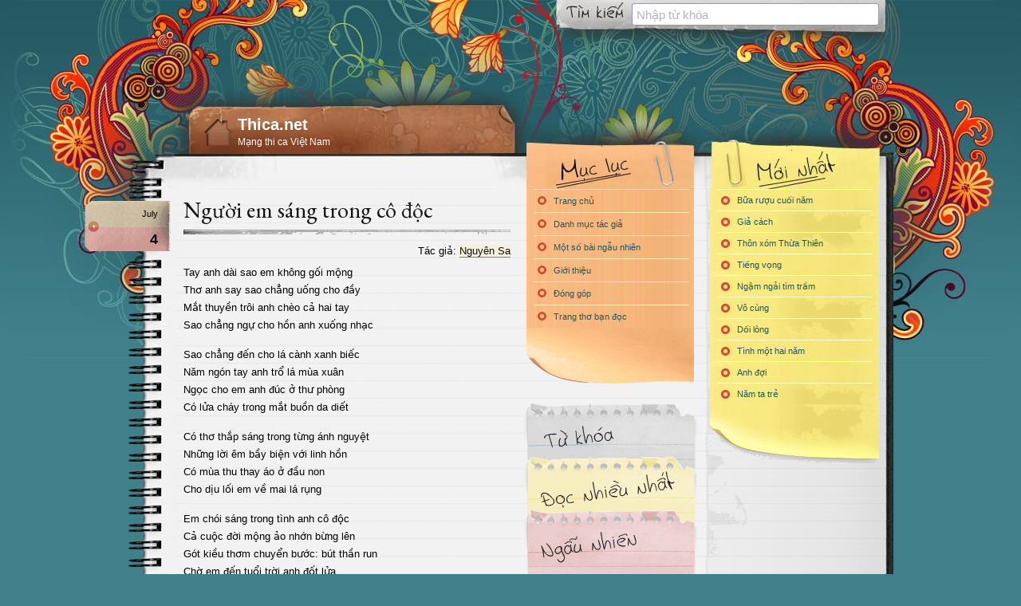

--- FILE ---
content_type: text/css
request_url: https://www.thica.net/wp-content/themes/thica/style.css?ver=1.1.54
body_size: 5152
content:
/*!
    Theme Name: Notepad Chaos
    Theme URI: http://www.notepadchaos.com
    Description: Notepad Chaos is a wordpress theme by <a href="http://www.evaneckard.com">Evan Eckard</a>
    Version: 2.0
    Author: Evan Eckard
    Author URI: http://www.evaneckard.com/
*/html,body,div,span,applet,object,iframe,h1,h2,h3,h4,h5,h6,p,blockquote,pre,a,abbr,acronym,address,big,cite,code,del,dfn,em,img,ins,kbd,q,s,samp,small,strike,strong,sub,sup,tt,var,b,u,i,center,dl,dt,dd,ol,ul,li,fieldset,form,label,legend,table,caption,tbody,tfoot,thead,tr,th,td,article,aside,canvas,details,embed,figure,figcaption,footer,header,hgroup,menu,nav,output,ruby,section,summary,time,mark,audio,video{margin:0;padding:0;border:0;font-size:100%;font:inherit;vertical-align:baseline}article,aside,details,figcaption,figure,footer,header,hgroup,menu,nav,section{display:block}body{line-height:1}ol,ul{list-style:none}blockquote,q{quotes:none}blockquote:before,blockquote:after,q:before,q:after{content:'';content:none}table{border-collapse:collapse;border-spacing:0}.clear{clear:both}em,i{font-style:italic}b,strong{font-weight:bold}sup{vertical-align:super;font-size:80%}body{background:url(images/page-back.gif) repeat-x #3f808a;margin:0;font:13px/22px sans-serif}#outer{background:url(images/outer-back.jpg) no-repeat top center}#container{width:960px;margin:0 auto;position:relative;height:237px}a{text-decoration:none}#search{position:absolute;z-index:100;text-align:right;width:340px;left:600px;top:6px}#search .btnSearch{border:1px solid #fff;color:#fff;margin:0;padding:2px;font-family:sans-serif;font-size:11px;background:url(images/btn-back.gif) transparent;border:1px solid #fff;color:#fff;font-size:11px;background:url(images/btn-back.gif) transparent;float:right;height:26px;width:25px}#search input[name=s]{background:#fff !important;border:0px;height:24px;width:80%;outline:none;padding:1px 5px}#searchbox{width:260px !important}#content{background:url(images/notepad-back.gif) repeat-y;width:870px;margin:0 auto;padding:0 20px 0 70px}.col01{float:left;width:410px}.col01 h1,.col01 h2,.col01 h3,.col01 h4,.col01 h5{font-family:"EB Garamond", serif;font-weight:normal}.col01 h2{font-size:32px;margin:0;padding:0 0 10px}.col01 h3{font-size:24px;line-height:31px;font-weight:normal;margin:0 0 10px -10px;padding:0 0 0 10px}.col01 h4{font-size:22px;line-height:25px;margin:15px 0 5px;padding:0 0 10px;background:url(images/sprite.gif?v=0) -200px -670px no-repeat}.col01 h3 a{color:#111;text-decoration:none;display:block}.post{margin:10px 0 20px 20px;padding:0 0 25px}.post p{margin-bottom:15px}.post .post-inner p{white-space:pre-wrap}body.page .post .post-inner p{white-space:normal}.post .title{font-size:28px;line-height:32px;padding-bottom:15px;margin:0 0 10px;background:url(images/line.gif) bottom left no-repeat}.post .title a{color:#111}.post .title a:hover{color:#555}.post .thumbnail{float:right;margin:10px 0 10px 10px}.post .poet{text-align:right;margin-bottom:5px}.post .poet a{background:#f4f0db}.post .poet a:hover{color:#111}.post .post-inner{position:relative}.post .post-inner a{color:#000;position:relative;background:#f4f0db}.post .post-inner a:hover{color:#000;border-bottom:1px solid #000;background:#fffbc1}.post .date-tab{position:absolute;top:-80px;left:-125px;height:64px;width:109px;background:url(images/sprite.gif?v=0) 0 -185px no-repeat}.post .tags{color:#888;font-size:90%}.post .tags a{color:#3f808a}.post .tags a:hover{color:#2f6067}.post footer{margin-top:10px}.post .audio{margin-top:10px}.post .post-nav a{box-sizing:border-box;max-width:200px;color:#2f6067}.post .post-nav a:hover{color:#ad4027}.post .post-nav a[rel="prev"]{float:right}.post .post-nav a[rel="prev"]:after{font-family:FontAwesome;content:'\f054';margin-left:5px}.post .post-nav a[rel="next"]{float:left}.post .post-nav a[rel="next"]:before{font-family:FontAwesome;content:'\f053';margin-right:5px}aside.related li{list-style:circle;margin:0 0 0 15px}aside.related a{background:#f4f0db;color:#111}aside.related a.all{color:#2f6067;background:none}.month{text-align:right;display:block;padding:6px 16px 6px 0;font-size:11px}.day{text-align:right;display:block;padding:4px 16px 2px 0;font-size:18px;font-weight:bold}.side-columns{float:right;width:440px;font-size:12px;line-height:18px}#content .col02{float:left;width:210px;font-size:11px}#content .col02 .pages{width:212px;background:url(images/pages-back.gif) repeat-y}#content .col02 .pages ul{padding:0;margin:0}#content .col02 .pages ul li{font-size:11px;line-height:20px;list-style:none;padding:0;margin:0}#content .col02 .pages-bottom{width:188px;height:62px;background:url(images/pages-bottom.gif) no-repeat left bottom;padding:12px 12px 0;font-size:11px;text-align:right}#content .col02 .pages ul li .listMeta{font-size:10px}#content .col02 .pages ul li a{color:#21565E;border-top:1px solid #ffe5be;display:block;width:170px;margin:0 auto;padding:4px 0 4px 25px;background:url(images/bullet-postit.gif) no-repeat 5px 8px}#content .col02 .pages ul li a:hover{color:#fff;background:url(images/bullet-postit-on.gif) no-repeat 5px 8px #ff5092}#content .col02 .categories-upper{height:124px;background:url(images/categories-upper.gif) no-repeat}#content .col02 .categories{background:url(images/categories-back.gif) repeat-y}#content .col02 .categories ul{margin:0;padding:0}#content .col02 .categories ul li{font-size:11px;line-height:18px;list-style:none}#content .col02 .categories ul li a{color:#21565E;margin:0 auto;display:block;width:170px;padding:4px 0 4px 25px;background:url(images/bullet-note.gif) no-repeat 5px 8px}#content .col02 .categories ul li a:hover{color:#000;background:url(images/bullet-postit-on.gif) no-repeat 5px 8px #ff5092}#content .col02 .categories-btm{height:68px;background:url(images/categories-btm.gif) no-repeat}#content .col03{float:right;width:210px;font-size:11px;line-height:16px;padding:0 0 0 10px}#content .col03 .recent-posts{width:212px;background:url(images/postitBack.gif) repeat-y}#content .col03 .recent-posts ul{padding:0;margin:0}#content .col03 .recent-posts ul li{font-size:11px;line-height:18px;list-style:none;padding:0;margin:0}#content .col03 .recent-posts ul li .listMeta{font-size:10px}#content .col03 .recent-posts ul li a{color:#21565E;border-top:1px solid #ffffbe;display:block;width:170px;margin:0 auto;padding:4px 0 4px 25px;background:url(images/bullet-postit.gif) no-repeat 5px 8px}#content .col03 .recent-posts ul li a:hover{color:#fff;background:url(images/bullet-postit-on.gif) no-repeat 5px 8px #ff5092}#content .col03 .postit-bottom{width:188px;height:62px;background:url(images/postit-bottom.gif) no-repeat;padding:12px 12px 0;font-size:11px;text-align:right}#content .col03 .postit-bottom a{color:#21565E}#content .col03 .postit-bottom a:hover{color:#21565E}.side-meta{padding:10px 20px 20px}.side-meta ul{margin:0;padding:0}.side-meta ul li{font-size:10px;line-height:14px;list-style:none}.side-meta ul li a{color:#21565E;margin:0 auto;display:block;width:186px;padding:3px 0}.side-meta ul li a:hover{color:#000}#content .widget{display:block;padding:10px 20px;background:url(images/dynamic-back.jpg) repeat-y;border:1px solid #d4d4d4}img.centered{display:block;margin-left:auto;margin-right:auto}img.alignright{padding:4px;margin:0 0 2px 7px;display:inline}img.alignleft{padding:4px;margin:0 7px 2px 0;display:inline}.alignright{float:right}.alignleft{float:left}#footer-holder{width:960px;margin:0 auto;position:relative;background:url(images/footer.jpg) no-repeat;min-height:259px}#footer-holder .footer{float:right;width:520px;font-size:11px;padding:36px 110px 0 0;line-height:16px;color:#000;height:60px;overflow:hidden}#footer-holder .footer a{color:#000}#footer-holder .footer a:hover{color:#000}#footer-holder .smashing a{width:32px;height:32px;position:absolute;top:35px;left:869px;font-size:11px;text-indent:-400px;z-index:102;overflow:hidden;background:url(images/logo-smashing.gif) no-repeat 0 0}#footer-holder .smashing a:hover{background:url(images/logo-smashing.gif) no-repeat 0 -32px}#footer-holder .rss a{width:49px;height:51px;position:absolute;top:58px;left:273px;font-size:11px;text-indent:-400px;z-index:103;overflow:hidden;background:url(images/icon-rss.gif) no-repeat 0 0}#footer-holder .rss a:hover{background:url(images/icon-rss.gif) no-repeat 0 -51px}#footer-holder .evaneckard a{width:37px;height:37px;position:absolute;top:74px;left:867px;font-size:11px;text-indent:-400px;z-index:102;overflow:hidden;background:url(images/icon-evaneckard.gif) no-repeat 0 0}#footer-holder .evaneckard a:hover{background:url(images/icon-evaneckard.gif) no-repeat 0 -37px}.comments,.name,.email,.website,.txt-email-sub,.txt-website-example{display:block;font-size:0;color:transparent;overflow:hidden;margin:0;padding:0}.comments{height:27px;width:100px;background:url(images/sprite.gif?v=0) -327px -735px no-repeat}.name,.email,.website{width:80px;margin-right:12px}.name{height:30px;background:url(images/sprite.gif?v=0) 0 -710px no-repeat}.email{height:30px;background:url(images/sprite.gif?v=0) 0 -735px no-repeat}.website{height:30px;background:url(images/sprite.gif?v=0) -125px -735px no-repeat}#commentform,.wpcf7-form{padding:0;margin:15px 0 0}#commentform input[type="text"],#commentform input[type="email"],#commentform input[type="url"],#commentform textarea,.wpcf7-form input[type="text"],.wpcf7-form input[type="email"],.wpcf7-form input[type="url"],.wpcf7-form textarea{border:1px solid #939393;width:100%;padding:3px;float:left}#commentform textarea,.wpcf7-form textarea{margin-bottom:10px}#commentform input[type="submit"],.wpcf7-form input[type="submit"]{-webkit-appearance:none;font-size:13px;font-weight:normal;padding:10px;border:0;cursor:pointer;border-radius:4px;background:#d15336;font-family:sans-serif;color:#fff;margin:0}.commentlist{margin:0;padding:0}.commentlist li{padding:5px 0;background:url(images/line-inner.gif) no-repeat bottom;list-style:none}.commentlist .commenter .avatar{float:left}.commentlist .commenter .info{float:left;margin-left:5px}.commentlist .commenter .info cite{display:block}.commentlist li a{color:#000;position:relative;border-bottom:1px solid #868585;background:#f4f0db}.commentlist li a:hover{color:#000;border-bottom:1px solid #000;background:#fffbc1}.commentdate{display:block;padding:0 0 6px;font-size:10px}.commentlist li cite{font-weight:bold;font-style:normal}#title{position:absolute;top:145px;left:96px;color:#fff;background:url("images/home.gif") 0 4px no-repeat;padding-left:42px}#title h1{font-size:20px;font-weight:bold}#title h1 a{color:#fff}#title h1 a:hover{color:#fffeae}#title h2{font-size:12px}.col01 .poet-bio h4{background:none;padding:0}.poet-bio-content{text-align:justify}.poet-bio-content p{margin-bottom:10px}.poet-bio-content img{border:1px solid #ccc;padding:4px;margin:5px}.col01 .meta a,.col01 .post .poet a{color:#111;border-bottom:1px solid #868585}.col01 .meta a:hover{color:#111;border-style:none}.posts{margin:0 0 0 -20px !important;padding:0 !important;list-style:none}.posts ul{margin-bottom:15px}.posts li{margin-bottom:3px}.sticky{width:418px;margin:-30px 0 0 -20px}h3.sticky-head{height:68px;background:url(images/th-header.png) no-repeat;text-indent:-9999px}.sticky-body{padding-left:25px;font-style:italic}.sticky-body a{color:#f00}.sticky-body a:hover{background:#f00;color:#fff}.sticky-body p{margin:0;margin-bottom:5px;padding:0 0 5px 0;white-space:pre;line-height:11px}.sticky-body p:last-child{margin-top:10px;margin-bottom:0}.sticky-foot{margin-top:-30px;height:54px;background:url(images/th-footer.png) no-repeat}#sidebarTabs{margin:40px 0 15px -4px}#sidebarTabs ul{width:216px;margin:-1px 0 0 0;padding:10px 0 0 0}#sidebarTabs ul li{margin:0 5px 0 17px;padding:3px 0 3px 20px;list-style:none;background:url(images/sprite.gif?v=0) -492px -185px no-repeat}#sidebarTabs ul li a{color:#21565e;display:block}#sidebarTabs ul li a:hover,#divRandom a:hover{text-decoration:underline}.cat-item a{color:#21565e}.cat-item a:hover{text-decoration:underline}ul.thick-ul{background-position:left 3px}.post-control{text-align:right;margin-top:10px}.post-control a{display:inline-block;height:24px;line-height:24px;padding:0 10px;background:#ddd;color:#111;border:1px solid #ccc;border-radius:3px}.post-control a:hover{background:#d15336;color:#fff;border-color:#ad4027}#authorAnchors li{list-style:none;float:left;margin:0 4px 4px 0}#authorAnchors a{padding:2px 3px;background:#21565e;color:#fff;border:1px solid #fff}#authorAnchors a:hover{background:#0c393f;color:yellow}#authorList,#authorAnchors{margin:15px 0;padding:0}#authorList .author{list-style:none}#authorList a{color:#21565e}#filterDiv{border:1px solid #ccc;background:#efefef;padding:10px;margin:10px auto 5px auto;width:90%}#filterInput{width:180px;border:1px solid #ccc;margin-left:10px}.qtip .qtip-content{font-size:11px;line-height:17px}.qtip .qtip-content p{color:#a27d35;margin-bottom:10px}.qtip .qtip-content a{color:#c17d35}.qtip .qtip-content a:hover{text-decoration:underline}.qtip-tip{position:absolute}.fb_iframe_widget{margin-bottom:10px}.fb_iframe_widget iframe,.fb_iframe_widget span{width:auto !important}a.tab-header{text-indent:-9999px;display:block;width:218px;margin-top:-20px;outline:none;height:87px}a.tab-header-random-posts{background:url(images/sprite.gif?v=0) 0 -421px no-repeat}a.tab-header-most-read{background:url(images/sprite.gif?v=0) -219px -261px no-repeat}a.tab-header-tags{background:url(images/sprite.gif?v=0) 0 -261px no-repeat}a.tab-header-active{cursor:default;margin-bottom:-17px}div.tab-content{width:218px}div.tab-content .footer{display:block;height:67px}div.tab-content a{padding-right:10px}#divRandom .content{background:url(images/tab-random-posts-body.gif) repeat-y}#divRandom .footer{background:url(images/sprite.gif?v=0) 0 -510px no-repeat}#divRandom a{color:#21565e;display:block}#divRandom a.random-trigger{margin:5px 10px 0 37px;padding-top:10px;line-height:30px}#divMostRead .content{background:url(images/tab-most-read-body.gif) repeat-y}#divMostRead .footer{background:url(images/sprite.gif?v=0) -219px -350px no-repeat}#divTags .content{padding:0 15px;background:url(images/tab-tags-body.gif) repeat-y}#divTags a{color:#21565E;padding:3px 4px}#divTags a:hover{background:#21565E;color:#fff}#divTags .footer{background:url(images/sprite.gif?v=0) 0 -350px no-repeat}.browserIE6 .sticky-body{margin-top:-25px}.share{color:#666;margin:5px 0 0;width:180px;height:18px}.share span{width:70px}.share a,.share span{display:block;float:left;height:16px;line-height:16px;margin-right:5px}.share a{background:url(images/sprite.gif?v=0) no-repeat;text-indent:-9999px;width:16px}.share a:hover{margin:1px 4px 0 1px}.share a.via-facebook{background-position:-494px -419px}.share a.via-twitter{background-position:-494px -435px}.share a.via-email{background-position:-494px -451px}#facebook{width:213px !important;margin:10px 0}#facebook .fanbox{background:#fff}.social a{display:block;width:32px;height:32px;float:left;text-indent:-9999px;background:url("images/social-icons.gif");margin:5px 5px 0 0}.social a.facebook{margin-left:70px}.social a.twitter{background-position:-42px 0}.social a.rss{background-position:-82px 0}.social a.facebook:hover{background-position:0 -32px}.social a.twitter:hover{background-position:-42px -32px}.social a.rss:hover{background-position:-82px -32px}#sikbox{width:270px !important;margin-top:-5px;float:right}#sikbox input{height:21px !important}.sikbox_results{font-size:11px !important;width:344px !important;display:none}.sikbox_results .type{display:none !important}.sikbox_results .result.hover{background:#636363 url("images/searchresult-bgr.gif") repeat-x left bottom !important;cursor:default !important}.sikbox_results .result.hover:hover{background:#636363 url("images/searchresult-bgr.gif") repeat-x left bottom !important;cursor:default !important}#sikbox input.search_title{color:#fff !important}div.audio{border:1px solid #e4e4e4;padding:5px 10px;background:#fff;min-height:110px;overflow:hidden}div.audio p{margin:0 0 10px}div.audio p.help{margin:10px 0 0}div.audio .help a{display:block;float:right;text-indent:-9999px;width:20px;height:21px;background:url("images/audio-help.gif") no-repeat;position:static}div.audio .help a:hover{background:white url("images/audio-help.gif") no-repeat !important;border:none !important;line-height:0}div.audio iframe{width:100%}.col01 ul li.rest{background:none !important}.wp-post-image{display:block;float:right;padding:5px;background:#fff;border:1px solid #ccc;filter:alpha(opacity=50);-moz-opacity:.5;-khtml-opacity:.5;opacity:.5}.wp-post-image:hover{filter:alpha(opacity=100);-moz-opacity:1;-khtml-opacity:1;opacity:1}ol.footnotes li{background:none !important;padding-left:0 !important;font-size:12px;margin-left:15px}a.footnote-identifier-link{font-size:.8em;top:-5px;position:relative}a.footnote-identifier-link::before{content:"["}a.footnote-identifier-link::after{content:"]"}.post-prev-next{margin:5px 0 !important;padding:0;overflow:hidden !important}.post-prev-next span{float:left;display:block;background-color:transparent !important;border:none !important;margin-bottom:-1000px !important;padding-bottom:1000px;width:205px}.post-prev-next a{display:block;border:none !important;background:none !important;color:#7e0000 !important}.post-prev-next a:hover{text-decoration:underline !important;color:#eb0000 !important}.post-prev-next .prev{background:url("images/prev.gif") top left no-repeat}.post-prev-next .prev a{padding:5px 5px 5px 30px !important}.post-prev-next .next{float:right !important;background:url("images/next.gif") top right no-repeat}.post-prev-next .next a{padding:5px 30px 5px 5px !important;text-align:right}.hr{height:53px;background:url(images/hr.gif) center center no-repeat;margin:10px auto}.hr hr{display:none}.toggler{cursor:pointer}.facebook .activities{background:#fff}.wp-pagenavi{margin:0 0 25px;font-size:12px}.wp-pagenavi a{border:1px solid #3f808a !important;color:#3f808a !important}.wp-pagenavi a:hover{background:#3f808a !important;color:#fff !important}.wp-pagenavi .current{border:none !important}#cse-search-results iframe{width:410px !important}h1.page-title{font-size:28px;line-height:37px;margin:-10px 0 10px}select.pagination{display:none}a.random{display:inline-block;padding:0 15px;height:32px;line-height:32px;text-align:center;background:#d15336;color:#fff;margin-bottom:15px}a.random:hover{background:#c1482c}.fb_iframe_widget,.fb_iframe_widget span,.fb_iframe_widget iframe{width:100% !important;display:block}.comment-pagination{margin-top:10px}.comment-pagination:after{clear:both;content:"";display:block}.comment-pagination a{display:inline-block;text-decoration:none;padding:2px 10px;background:#d15336;color:#fff}.comment-pagination a[rel="prev"]{float:left}.comment-pagination a[rel="next"]{float:right}.tai-hoa .content{margin-bottom:10px}.tai-hoa footer{text-align:right}@media only screen and (max-width: 480px){*{box-sizing:border-box}body,html{background:#fff}body{padding-top:48px}#outer{background:#fff}#container{width:100%;height:auto}#container #search{z-index:1;position:relative;background:#ddd;width:100%;left:0;top:0;width:100%;padding:10px;text-align:left}#container #search .btnSearch{position:absolute;right:10px;top:10px}#container #search input[name=s]{width:100%;padding-right:32px;height:26px}#container #title{height:48px;line-height:48px;position:fixed;top:0;left:0;width:100%;background:#d15336;z-index:99;padding-left:10px}#container #title h1,#container #title h2{display:inline;font-size:16px}#container #title h2{color:rgba(255,255,255,0.5)}#container #title h2:before{content:" - "}#container #title a.menu{float:right;display:block;width:20px;height:16px;margin:15px 10px 0 0}#container #title a.menu span{display:block;height:4px;margin-bottom:3px;background:#fff}#container #title a.menu span:last-child{margin-bottom:0}#footer-holder{display:none}.side-columns{box-shadow:0 0 30px 30px #fff}.side-columns br[clear]{display:none}.col01{float:none;width:100%}.col01 .sticky{margin:0;padding:0;width:auto}.col01 .sticky h3.sticky-head{background:none;text-indent:0;height:auto;color:#d15336}.col01 .sticky-body{padding-left:0}.col01 .board{margin:0 !important}.recent-posts{display:none}.side-columns{float:none;width:100%}.posts{margin:20px 0 0 !important;padding:0 !important}.posts .post{margin:10px 0 38px;padding:0}.posts .date-tab{display:none}#content{background:#fff;width:100%;margin:0;padding:10px}#content .side-columns{position:fixed;z-index:9;top:48px;left:0;width:100%;display:none}#content #facebook{display:none}#content .col02,#content .col03{background:none;width:100%;margin:0;padding:0;float:none}#content .col02 .pages,#content .col03 .pages{background:#f6ba7a;width:auto}#content .col02 .pages ul li a,#content .col03 .pages ul li a{font-size:14px;background:none;width:auto;height:32px;line-height:32px;padding:0 10px}#content .col02 .pages ul li a:hover,#content .col03 .pages ul li a:hover{background-image:none}#content .col02 .pages-bottom,#content .col03 .pages-bottom{display:none}#content #sidebarTabs,#content .side-meta{display:none}#content .col03 .recent-posts{background:#f7e878;width:auto}#content .col03 .recent-posts:before,#content .col03 .recent-posts ul li a{font-size:14px;color:#21565e;background:none;width:auto;border-top:1px solid #ffffbe;height:32px;line-height:32px;padding:0 10px;font-style:italic}#content .col03 .recent-posts:before:hover,#content .col03 .recent-posts ul li a:hover{background-image:none}#content .col03 .recent-posts:before{content:"Bài mới nhất";display:block;font-weight:bold;font-style:normal}#content .col03 .postit-bottom{display:none}.wp-pagenavi{display:none}select.pagination{display:block;width:100%;height:32px;line-height:32px;border:1px solid #ccc;border-radius:0;font-size:13px}div.audio{display:none}.commentlist .commenter .info cite{max-width:250px}a.random{display:block;height:42px;line-height:42px;margin-bottom:0}}
